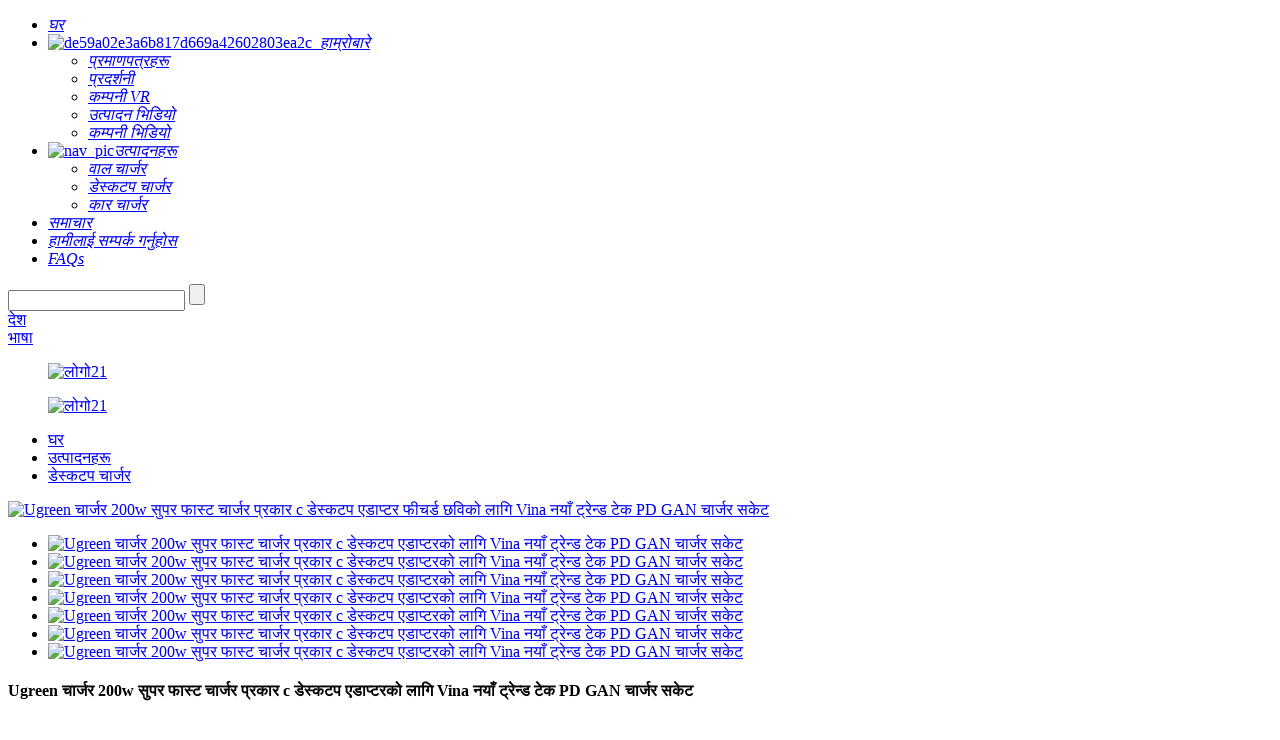

--- FILE ---
content_type: text/html
request_url: http://ne.vinacn.com/vina-new-trend-tech-pd-gan-charger-socket-for-ugreen-charger-200w-super-fast-charger-type-c-desktop-adapter-product/
body_size: 9532
content:
<!DOCTYPE html> <html dir="ltr" lang="ne"> <head> <meta charset="UTF-8"/> <meta http-equiv="Content-Type" content="text/html; charset=UTF-8" /> <title>Ugreen चार्जर 200w सुपर फास्ट चार्जर प्रकार c डेस्कटप एडाप्टर आपूर्तिकर्ताको लागि Vina नयाँ ट्रेन्ड टेक PD GAN चार्जर सकेट |विना</title> <meta property="fb:app_id" content="966242223397117" /> <meta name="viewport" content="width=device-width,initial-scale=1,minimum-scale=1,maximum-scale=1,user-scalable=no"> <link rel="apple-touch-icon-precomposed" href=""> <meta name="format-detection" content="telephone=no"> <meta name="apple-mobile-web-app-capable" content="yes"> <meta name="apple-mobile-web-app-status-bar-style" content="black"> <meta property="og:url" content="https://www.vinacn.com/vina-new-trend-tech-pd-gan-charger-socket-for-ugreen-charger-200w-super-fast-charger-type-c-desktop-adapter-product/"/> <meta property="og:title" content="Vina New Trend tech PD GAN charger socket for ugreen charger 200w super fast charger type c Desktop adapter Supplier | Vina" /> <meta property="og:description" content=" "/> <meta property="og:type" content="product"/> <meta property="og:image" content="//cdn.globalso.com/vinacn/1114.jpg"/> <meta property="og:site_name" content="https://www.vinacn.com/"/> <script type="text/javascript" src="//cdn.globalso.com/vinacn/style/global/js/jquery.min.js"></script>  <link href="//cdn.globalso.com/vinacn/style/global/style.css" rel="stylesheet" onload="this.onload=null;this.rel='stylesheet'"> <link href="//cdn.globalso.com/vinacn/style/public/public.css" rel="stylesheet" onload="this.onload=null;this.rel='stylesheet'">  <link rel="shortcut icon" href="//cdn.globalso.com/vinacn/VINA-LOGO1.png" /> <meta name="author" content="gd-admin"/> <meta name="keywords" itemprop="keywords" content="200w चार्जर, pd चार्जर, डेस्कटप चार्जर, उत्पादनहरू" />  <link rel="canonical" href="https://www.vinacn.com/vina-new-trend-tech-pd-gan-charger-socket-for-ugreen-charger-200w-super-fast-charger-type-c-desktop-adapter-product/" />   <!-- Google Tag Manager --> <script>(function(w,d,s,l,i){w[l]=w[l]||[];w[l].push({'gtm.start':
new Date().getTime(),event:'gtm.js'});var f=d.getElementsByTagName(s)[0],
j=d.createElement(s),dl=l!='dataLayer'?'&l='+l:'';j.async=true;j.src=
'https://www.googletagmanager.com/gtm.js?id='+i+dl;f.parentNode.insertBefore(j,f);
})(window,document,'script','dataLayer','GTM-TJ32LMP');</script> <!-- End Google Tag Manager -->  <link href="//cdn.globalso.com/hide_search.css" rel="stylesheet"/><link href="//www.vinacn.com/style/ne.html.css" rel="stylesheet"/></head> <body>          <!-- Google Tag Manager (noscript) --> <noscript><iframe src="https://www.googletagmanager.com/ns.html?id=GTM-TJ32LMP" height="0" width="0" style="display:none;visibility:hidden"></iframe></noscript> <!-- End Google Tag Manager (noscript) -->           <div id="ajax-loading-screen"><span class="mask-top"></span><span class="mask-right"></span><span class="mask-bottom"></span><span class="mask-left"></span></div>  <div class="container">    <!-- web_head start -->   <header class="web_head index_web_head page_head">     <div class="head_layout layout">       <nav class="nav_wrap">         <ul class="head_nav">            <li><a href="/" class='menu-image-title-after'><em>घर</em></a></li> <li><a href="/about-us/" class='menu-image-title-after menu-image-not-hovered'><img width="429" height="79" src="//cdn.globalso.com/vinacn/de59a02e3a6b817d669a42602803ea2c_.jpg" class="menu-image menu-image-title-after" alt="de59a02e3a6b817d669a42602803ea2c_" /><em>हाम्रोबारे</em></a> <ul class="sub-menu"> 	<li><a href="/about-us/certificates/" class='menu-image-title-after'><em>प्रमाणपत्रहरू</em></a></li> 	<li><a href="/about-us/exhibition/" class='menu-image-title-after'><em>प्रदर्शनी</em></a></li> 	<li><a href="/company-vr/" class='menu-image-title-after'><em>कम्पनी VR</em></a></li> 	<li><a href="/product-video/" class='menu-image-title-after'><em>उत्पादन भिडियो</em></a></li> 	<li><a href="/company-video/" class='menu-image-title-after'><em>कम्पनी भिडियो</em></a></li> </ul> </li> <li class="current-post-ancestor current-menu-parent"><a href="/products/" class='menu-image-title-after menu-image-not-hovered'><img width="429" height="79" src="//cdn.globalso.com/vinacn/nav_pic.png" class="menu-image menu-image-title-after" alt="nav_pic" /><em>उत्पादनहरू</em></a> <ul class="sub-menu"> 	<li><a href="/wall-charger/" class='menu-image-title-after'><em>वाल चार्जर</em></a></li> 	<li class="current-post-ancestor current-menu-parent"><a href="/desktop-charger/" class='menu-image-title-after'><em>डेस्कटप चार्जर</em></a></li> 	<li><a href="/car-charger/" class='menu-image-title-after'><em>कार चार्जर</em></a></li> </ul> </li> <li><a href="/news/" class='menu-image-title-after'><em>समाचार</em></a></li> <li><a href="/contact-us/" class='menu-image-title-after'><em>हामीलाई सम्पर्क गर्नुहोस</em></a></li> <li><a href="/faqs/" class='menu-image-title-after'><em>FAQs</em></a></li>         </ul>       </nav>       <div class="head_right">         <div class="head-search">             <form action="/search.php" method="get" class="flex_row">               <input class="search-ipt" name="s" placeholder="">               <input type="hidden" name="cat" value="490">               <input class="search-btn" type="submit" value="">             </form>         </div>         <div class="lang_wrap">             <a href="#">देश</a>             <div class="change-language ensemble">   <div class="change-language-info">     <div class="change-language-title medium-title">        <div class="language-flag language-flag-en"><a href="/"><span>भाषा</span> </a></div>        <b class="language-icon"></b>      </div> 	<div class="change-language-cont sub-content">         <div class="empty"></div>     </div>   </div> </div> <!--theme325-->        </div>       </div>       <figure class="logo home_logo"><a href="/">        <img src="//cdn.globalso.com/vinacn/logo212.png" alt="लोगो21">         </a></figure>       <figure class="logo page_logo"><a href="/">        <img src="//cdn.globalso.com/vinacn/logo211.png" alt="लोगो21">         </a></figure>     </div>   </header>   <!-- web_head end -->  <section class="sys_sub_head">      <section class="path_bar">       <ul class="layout">          <li> <a itemprop="breadcrumb" href="/">घर</a></li><li> <a itemprop="breadcrumb" href="/products/" title="Products">उत्पादनहरू</a> </li><li> <a itemprop="breadcrumb" href="/desktop-charger/" title="Desktop Charger">डेस्कटप चार्जर</a> </li></li>       </ul>     </section>        </section>    <!-- page-layout start -->  <section class="web_main page_main pro_content">   <div class="layout">           <!-- product info -->        <section class="product-intro"> 	    <div class="product-view" >            <!-- Piliang S-->                     <!-- Piliang E-->                     <div class="product-image"> <a class="cloud-zoom" id="zoom1" data-zoom="adjustX:0, adjustY:0" href="//cdn.globalso.com/vinacn/1114.jpg"> <img src="//cdn.globalso.com/vinacn/1114.jpg" itemprop="image" title="" alt="Ugreen चार्जर 200w सुपर फास्ट चार्जर प्रकार c डेस्कटप एडाप्टर फीचर्ड छविको लागि Vina नयाँ ट्रेन्ड टेक PD GAN चार्जर सकेट" style="width:100%" /></a> </div>                     <div class="image-additional-wrap">             <div class="image-additional">               <ul class="swiper-wrapper">                                 <li class="swiper-slide image-item current"> <a class="cloud-zoom-gallery item"  href="//cdn.globalso.com/vinacn/1114.jpg" data-zoom="useZoom:zoom1, smallImage://cdn.globalso.com/vinacn/1114.jpg" title=""><img src="//cdn.globalso.com/vinacn/1114.jpg" alt="Ugreen चार्जर 200w सुपर फास्ट चार्जर प्रकार c डेस्कटप एडाप्टरको लागि Vina नयाँ ट्रेन्ड टेक PD GAN चार्जर सकेट" /></a> </li>                                 <li class="swiper-slide image-item"> <a class="cloud-zoom-gallery item"  href="//cdn.globalso.com/vinacn/666.jpg" data-zoom="useZoom:zoom1, smallImage://cdn.globalso.com/vinacn/666.jpg" title=""><img src="//cdn.globalso.com/vinacn/666.jpg" alt="Ugreen चार्जर 200w सुपर फास्ट चार्जर प्रकार c डेस्कटप एडाप्टरको लागि Vina नयाँ ट्रेन्ड टेक PD GAN चार्जर सकेट" /></a> </li>                                 <li class="swiper-slide image-item"> <a class="cloud-zoom-gallery item"  href="//cdn.globalso.com/vinacn/449.jpg" data-zoom="useZoom:zoom1, smallImage://cdn.globalso.com/vinacn/449.jpg" title=""><img src="//cdn.globalso.com/vinacn/449.jpg" alt="Ugreen चार्जर 200w सुपर फास्ट चार्जर प्रकार c डेस्कटप एडाप्टरको लागि Vina नयाँ ट्रेन्ड टेक PD GAN चार्जर सकेट" /></a> </li>                                 <li class="swiper-slide image-item"> <a class="cloud-zoom-gallery item"  href="//cdn.globalso.com/vinacn/557.jpg" data-zoom="useZoom:zoom1, smallImage://cdn.globalso.com/vinacn/557.jpg" title=""><img src="//cdn.globalso.com/vinacn/557.jpg" alt="Ugreen चार्जर 200w सुपर फास्ट चार्जर प्रकार c डेस्कटप एडाप्टरको लागि Vina नयाँ ट्रेन्ड टेक PD GAN चार्जर सकेट" /></a> </li>                                 <li class="swiper-slide image-item"> <a class="cloud-zoom-gallery item"  href="//cdn.globalso.com/vinacn/130.jpg" data-zoom="useZoom:zoom1, smallImage://cdn.globalso.com/vinacn/130.jpg" title=""><img src="//cdn.globalso.com/vinacn/130.jpg" alt="Ugreen चार्जर 200w सुपर फास्ट चार्जर प्रकार c डेस्कटप एडाप्टरको लागि Vina नयाँ ट्रेन्ड टेक PD GAN चार्जर सकेट" /></a> </li>                                 <li class="swiper-slide image-item"> <a class="cloud-zoom-gallery item"  href="//cdn.globalso.com/vinacn/230.jpg" data-zoom="useZoom:zoom1, smallImage://cdn.globalso.com/vinacn/230.jpg" title=""><img src="//cdn.globalso.com/vinacn/230.jpg" alt="Ugreen चार्जर 200w सुपर फास्ट चार्जर प्रकार c डेस्कटप एडाप्टरको लागि Vina नयाँ ट्रेन्ड टेक PD GAN चार्जर सकेट" /></a> </li>                                 <li class="swiper-slide image-item"> <a class="cloud-zoom-gallery item"  href="//cdn.globalso.com/vinacn/314.jpg" data-zoom="useZoom:zoom1, smallImage://cdn.globalso.com/vinacn/314.jpg" title=""><img src="//cdn.globalso.com/vinacn/314.jpg" alt="Ugreen चार्जर 200w सुपर फास्ट चार्जर प्रकार c डेस्कटप एडाप्टरको लागि Vina नयाँ ट्रेन्ड टेक PD GAN चार्जर सकेट" /></a> </li>                               </ul>               <div class="swiper-pagination swiper-pagination-white"></div>             </div>             <div class="swiper-button-next swiper-button-white"></div>             <div class="swiper-button-prev swiper-button-white"></div>           </div>         </div>         <section class="product-summary"> 		 	   <h1 class="page_title">Ugreen चार्जर 200w सुपर फास्ट चार्जर प्रकार c डेस्कटप एडाप्टरको लागि Vina नयाँ ट्रेन्ड टेक PD GAN चार्जर सकेट</h1>            <div class="product-meta">             <p></p>             <br />                                                 <li><em>मोडेल नम्बर:</em>PD-101PT</li>                         <li><em>उत्पादन श्रृंखला:</em>PD GAN चार्जर सकेट</li>                         <li><em>मुख्य प्रविधि:</em>PPS/PD3.0/PD2.0, QC4+/QC4.0/QC3.0/QC2.0, PE2.0, PE1.0, AFC, FCP, SCP, SFCP</li>                         <li><em>प्रभावकारी:</em>कुशल सिंक्रोनस सुधार योजना, रूपान्तरण को 90% सम्म</li>                         <li><em>संरक्षण:</em>सर्ट सर्किट संरक्षण, कम तनाव, ओभर भोल्टेज, ओभर करन्ट, ओभर चार्जिङ, OVP, OTP, OLP, OCP</li>                         <li><em>इनपुट:</em>100V-240V ～50/60Hz 1.8A</li>                                   </div>           <div class="product-btn-wrap"> <a href="javascript:" class="email">हामीलाई इमेल पठाउनुहोस्</a> </div>                  </section>       </section>       </div>       <section class="tab-content-wrap product-detail">           <div class="layout">          <div class="tab-title-bar detail-tabs">           <h2 class="tab-title title current"><span>उत्पादन विवरण</span></h2>                                          <!--<h2 class="tab-title title"><span>FAQ</span></h2>-->                                         <h2 class="tab-title title"><span>उत्पादन ट्यागहरू</span></h2>                   </div>          </div>         <section class="tab-panel-wrap">           <section class="tab-panel disabled entry">             <section class="tab-panel-content">                                           <div class="fl-builder-content fl-builder-content-1957 fl-builder-content-primary fl-builder-global-templates-locked" data-post-id="1957"><div class="fl-row fl-row-full-width fl-row-bg-none fl-node-640fde613409a" data-node="640fde613409a"> 	<div class="fl-row-content-wrap"> 				<div class="fl-row-content fl-row-full-width fl-node-content"> 		 <div class="fl-col-group fl-node-640fde613860f" data-node="640fde613860f"> 			<div class="fl-col fl-node-640fde61387b4" data-node="640fde61387b4" style="width: 100%;"> 	<div class="fl-col-content fl-node-content"> 	<div class="fl-module fl-module-photo fl-node-640fde6133f29" data-node="640fde6133f29" data-animation-delay="0.0"> 	<div class="fl-module-content fl-node-content"> 		<div class="fl-photo fl-photo-align-center" itemscope itemtype="http://schema.org/ImageObject"> 	<div class="fl-photo-content fl-photo-img-jpg"> 				<img class="fl-photo-img wp-image-2126" src="//www.vinacn.com/uploads/详情2.jpg" alt="详情2" itemprop="image"  /> 		     			</div> 	</div>	</div> </div>	</div> </div>	</div> 		</div> 	</div> </div></div><!--<div id="downaspdf">                     <a title="Download this Product as PDF" href="/downloadpdf.php?id=1957" rel="external nofollow"><span>Download as PDF</span></a>                 </div>-->                            <div class="clear"></div>                                                                                    </section>           </section>                                          <!--<section class="tab-panel disabled entry">-->           <!--  <section class="tab-panel-content">  </section>-->           <!--</section>-->                                         <section class="tab-panel disabled entry">             <section class="tab-panel-content">                           </section>           </section>                   </section>       </section>           <!-- inquiry form -->                   </section> 	   <div class="goods-may-like">      <div class="layout">         <div class="index_title_bar">      <h2 class="good_title">सम्बन्धित उत्पादनहरु</h2>       </div>          <div class="layer-bd">  		 <div class="swiper-slider">         <ul class="swiper-wrapper">                               <li class="swiper-slide product_item">             <figure> <span class="item_img"> <img src="//cdn.globalso.com/vinacn/166-300x300.jpg" alt="Vina New Tech Gan PD 200W सुपर फास्ट चार्जर टाइप C डेस्कटप एडाप्टर"><a href="/vina-new-tech-gan-pd-200w-super-fast-charger-type-c-desktop-adapter-product/" title="Vina New Tech Gan PD 200W Super Fast Charger Type C Desktop Adapter"></a> </span>               <figcaption>                   <h3 class="pro_xing"><a href="/vina-new-tech-gan-pd-200w-super-fast-charger-type-c-desktop-adapter-product/">PD-065CL</a></h3>                 <h3 class="item_title"><a href="/vina-new-tech-gan-pd-200w-super-fast-charger-type-c-desktop-adapter-product/" title="Vina New Tech Gan PD 200W Super Fast Charger Type C Desktop Adapter">Vina New Tech Gan PD 200W सुपर फास्ट चार्जर Ty...</a></h3>               </figcaption>             </figure>           </li>                     <li class="swiper-slide product_item">             <figure> <span class="item_img"> <img src="//cdn.globalso.com/vinacn/327-300x300.jpg" alt="Vina New Tech Gan PD 240W सुपर फास्ट चार्जर टाइप C डेस्कटप एडाप्टर"><a href="/vina-new-tech-gan-pd-240w-super-fast-charger-type-c-desktop-adapter-product/" title="Vina New Tech Gan PD 240W Super Fast Charger Type C Desktop Adapter"></a> </span>               <figcaption>                   <h3 class="pro_xing"><a href="/vina-new-tech-gan-pd-240w-super-fast-charger-type-c-desktop-adapter-product/">PD-095PTL</a></h3>                 <h3 class="item_title"><a href="/vina-new-tech-gan-pd-240w-super-fast-charger-type-c-desktop-adapter-product/" title="Vina New Tech Gan PD 240W Super Fast Charger Type C Desktop Adapter">Vina New Tech Gan PD 240W सुपर फास्ट चार्जर Ty...</a></h3>               </figcaption>             </figure>           </li>                     <li class="swiper-slide product_item">             <figure> <span class="item_img"> <img src="//cdn.globalso.com/vinacn/167-300x300.jpg" alt="Vina New Tech Gan PD 240W सुपर फास्ट चार्जर टाइप C डेस्कटप एडाप्टर"><a href="/vina-new-tech-gan-pd-240w-super-fast-charger-type-c-desktop-adapter-3-product/" title="Vina New Tech Gan PD 240W Super Fast Charger Type C Desktop Adapter"></a> </span>               <figcaption>                   <h3 class="pro_xing"><a href="/vina-new-tech-gan-pd-240w-super-fast-charger-type-c-desktop-adapter-3-product/">PD-088PT</a></h3>                 <h3 class="item_title"><a href="/vina-new-tech-gan-pd-240w-super-fast-charger-type-c-desktop-adapter-3-product/" title="Vina New Tech Gan PD 240W Super Fast Charger Type C Desktop Adapter">Vina New Tech Gan PD 240W सुपर फास्ट चार्जर Ty...</a></h3>               </figcaption>             </figure>           </li>                     <li class="swiper-slide product_item">             <figure> <span class="item_img"> <img src="//cdn.globalso.com/vinacn/147-300x300.jpg" alt="Vina New Tech Gan PD 100W सुपर फास्ट चार्जर टाइप C डेस्कटप एडाप्टर"><a href="/vina-new-tech-gan-pd-100w-super-fast-charger-type-c-desktop-adapter-2-product/" title="Vina New Tech Gan PD 100W Super Fast Charger Type C Desktop Adapter"></a> </span>               <figcaption>                   <h3 class="pro_xing"><a href="/vina-new-tech-gan-pd-100w-super-fast-charger-type-c-desktop-adapter-2-product/">PD-048PT</a></h3>                 <h3 class="item_title"><a href="/vina-new-tech-gan-pd-100w-super-fast-charger-type-c-desktop-adapter-2-product/" title="Vina New Tech Gan PD 100W Super Fast Charger Type C Desktop Adapter">Vina New Tech Gan PD 100W सुपर फास्ट चार्जर Ty...</a></h3>               </figcaption>             </figure>           </li>                     <li class="swiper-slide product_item">             <figure> <span class="item_img"> <img src="//cdn.globalso.com/vinacn/150-300x300.jpg" alt="Vina New Tech Gan PD 240W सुपर फास्ट चार्जर टाइप C डेस्कटप एडाप्टर"><a href="/vina-new-tech-gan-pd-240w-super-fast-charger-type-c-desktop-adapter-2-product/" title="Vina New Tech Gan PD 240W Super Fast Charger Type C Desktop Adapter"></a> </span>               <figcaption>                   <h3 class="pro_xing"><a href="/vina-new-tech-gan-pd-240w-super-fast-charger-type-c-desktop-adapter-2-product/">PD-088PT</a></h3>                 <h3 class="item_title"><a href="/vina-new-tech-gan-pd-240w-super-fast-charger-type-c-desktop-adapter-2-product/" title="Vina New Tech Gan PD 240W Super Fast Charger Type C Desktop Adapter">Vina New Tech Gan PD 240W सुपर फास्ट चार्जर Ty...</a></h3>               </figcaption>             </figure>           </li>                     <li class="swiper-slide product_item">             <figure> <span class="item_img"> <img src="//cdn.globalso.com/vinacn/155-300x300.jpg" alt="Vina New Tech Gan PD 130W सुपर फास्ट चार्जर टाइप C डेस्कटप एडाप्टर"><a href="/vina-new-tech-gan-pd-130w-super-fast-charger-type-c-desktop-adapter-product/" title="Vina New Tech Gan PD 130W Super Fast Charger Type C Desktop Adapter"></a> </span>               <figcaption>                   <h3 class="pro_xing"><a href="/vina-new-tech-gan-pd-130w-super-fast-charger-type-c-desktop-adapter-product/">PD-061PTL</a></h3>                 <h3 class="item_title"><a href="/vina-new-tech-gan-pd-130w-super-fast-charger-type-c-desktop-adapter-product/" title="Vina New Tech Gan PD 130W Super Fast Charger Type C Desktop Adapter">Vina New Tech Gan PD 130W सुपर फास्ट चार्जर Ty...</a></h3>               </figcaption>             </figure>           </li>                             </ul> 		 <div class="good_button_bar">            <div class="product-pagination swiper-pagination-white"></div>           <div class="navigate_button_prev"></div>           <div class="navigate_button_next"></div>           </div>         </div>                   </div>         </div> 		 </div>  	 <div class="clear"></div>  <!-- web_footer start  page_footer -->   <section class="section web_footer">           <div class="content">               <div class="layout">                         <div class="index_bd">                       <div class="flex_row">                          <div class="footer_contact wow fadeInUpA animated" data-wow-delay=".4s" data-wow-duration=".8s">                             <h2 class="footer_title">हामीलाई सम्पर्क गर्नुहोस</h2>                             <p>VINA International Holdings LTD</p>                             <div class="contact">                                 <li><i><img src="//cdn.globalso.com/vinacn/style/global/img/demo/tel.png" alt="footer_icon_1"></i><span><a class="tel_link" href="tel:+86 18038071637">टेलिफोन: +८६ १८०३८०७१६३७</a></span></li>                                <li><i><img src="//cdn.globalso.com/vinacn/style/global/img/demo/eml.png" alt="footer_icon_2"></i><span><a class="tel_link" href="mailto:sales@vinacn.com">Email: sales@vinacn.com</a></span></li>                                <li><i><img src="//cdn.globalso.com/vinacn/style/global/img/demo/add.png" alt="footer_icon_3"></i><span><a class="tel_link">ठेगाना: Meifuda पार्क, 26 Changlong रोड, Fuchengao स्ट्रीट, Longgang जिल्ला, Shenzhen, चीन</a></span></li>                            </div>                             <div class="sns">                                                                <a target="_blank" href=""><img src="//cdn.globalso.com/vinacn/foot_fb.png" alt="फेसबुक"></a>                                                                <a target="_blank" href=""><img src="//cdn.globalso.com/vinacn/foot_tw.png" alt="foot_tw"></a>                                                                <a target="_blank" href=""><img src="//cdn.globalso.com/vinacn/foot_ytb.png" alt="foot_ytb"></a>                                                                <a target="_blank" href=""><img src="//cdn.globalso.com/vinacn/foot_plane.png" alt="फुट_प्लेन"></a>                                                                <a target="_blank" href=""><img src="//cdn.globalso.com/vinacn/foot_linkedin.png" alt="foot_linkedin"></a>                                                                <a target="_blank" href=""><img src="//cdn.globalso.com/vinacn/foot_sky.png" alt="foot_sky"></a>                                                                <a target="_blank" href=""><img src="//cdn.globalso.com/vinacn/foot_ins.png" alt="foot_ins"></a>                                                             </div>                             <div class="copyright">© प्रतिलिपि अधिकार - २०१०-२०२३ : सर्वाधिकार सुरक्षित।</div>                          </div>                          <div class="footer_inquiry wow fadeInUpA animated" data-wow-delay=".6s" data-wow-duration=".8s">                            <a class="foot_logo"><img src="//cdn.globalso.com/vinacn/foot_logo.png"></a>                            <script type="text/javascript" src="//formcs.globalso.com/form/generate.js?id=1095"></script>                          </div>                       </div>                   </div>               </div>           </div>       </section>     <!--// web_footer end -->     </section>    </div>    <!--// container end -->  <div class="inquiry-pop-bd">   <div class="inquiry-pop"> <i class="ico-close-pop" onclick="hideMsgPop();"></i>     <script type="text/javascript" src="//www.globalso.site/form.js"></script>   </div> </div> <div class="web-search"> <b id="btn-search-close" class="btn--search-close"></b>   <div style=" width:100%">     <div class="head-search">      <form action="/search.php" method="get">         <input class="search-ipt" name="s" placeholder="Start Typing..." /> 		<input type="hidden" name="cat" value="490"/>         <input class="search-btn" type="button" />         <span class="search-attr">खोज्न इन्टर थिच्नुहोस् वा बन्द गर्न ESC थिच्नुहोस्</span>       </form>     </div>   </div> </div>  <script type="text/javascript" src="//cdn.globalso.com/vinacn/style/global/js/jquery.min.js"></script>  <script type="text/javascript" src="//cdn.globalso.com/vinacn/style/global/js/common.js"></script> <script type="text/javascript" src="//cdn.globalso.com/vinacn/style/public/public.js"></script>  <!--[if lt IE 9]> <script src="//cdn.globalso.com/vinacn/style/global/js/html5.js"></script> <![endif]-->  <script>
function getCookie(name) {
    var arg = name + "=";
    var alen = arg.length;
    var clen = document.cookie.length;
    var i = 0;
    while (i < clen) {
        var j = i + alen;
        if (document.cookie.substring(i, j) == arg) return getCookieVal(j);
        i = document.cookie.indexOf(" ", i) + 1;
        if (i == 0) break;
    }
    return null;
}
function setCookie(name, value) {
    var expDate = new Date();
    var argv = setCookie.arguments;
    var argc = setCookie.arguments.length;
    var expires = (argc > 2) ? argv[2] : null;
    var path = (argc > 3) ? argv[3] : null;
    var domain = (argc > 4) ? argv[4] : null;
    var secure = (argc > 5) ? argv[5] : false;
    if (expires != null) {
        expDate.setTime(expDate.getTime() + expires);
    }
    document.cookie = name + "=" + escape(value) + ((expires == null) ? "": ("; expires=" + expDate.toUTCString())) + ((path == null) ? "": ("; path=" + path)) + ((domain == null) ? "": ("; domain=" + domain)) + ((secure == true) ? "; secure": "");
}
function getCookieVal(offset) {
    var endstr = document.cookie.indexOf(";", offset);
    if (endstr == -1) endstr = document.cookie.length;
    return unescape(document.cookie.substring(offset, endstr));
}

var firstshow = 0;
var cfstatshowcookie = getCookie('easyiit_stats');
if (cfstatshowcookie != 1) {
    a = new Date();
    h = a.getHours();
    m = a.getMinutes();
    s = a.getSeconds();
    sparetime = 1000 * 60 * 60 * 24 * 1 - (h * 3600 + m * 60 + s) * 1000 - 1;
    setCookie('easyiit_stats', 1, sparetime, '/');
    firstshow = 1;
}
if (!navigator.cookieEnabled) {
    firstshow = 0;
}
var referrer = escape(document.referrer);
var currweb = escape(location.href);
var screenwidth = screen.width;
var screenheight = screen.height;
var screencolordepth = screen.colorDepth;
$(function($){
   $.get("https://www.vinacn.com/statistic.php", { action:'stats_init', assort:0, referrer:referrer, currweb:currweb , firstshow:firstshow ,screenwidth:screenwidth, screenheight: screenheight, screencolordepth: screencolordepth, ranstr: Math.random()},function(data){}, "json");
			
});
</script>  <script type="text/javascript">

if(typeof jQuery == 'undefined' || typeof jQuery.fn.on == 'undefined') {
	document.write('<script src="https://www.vinacn.com/wp-content/plugins/bb-plugin/js/jquery.js"><\/script>');
	document.write('<script src="https://www.vinacn.com/wp-content/plugins/bb-plugin/js/jquery.migrate.min.js"><\/script>');
}

</script><ul class="prisna-wp-translate-seo" id="prisna-translator-seo"><li class="language-flag language-flag-en"><a href="https://www.vinacn.com/vina-new-trend-tech-pd-gan-charger-socket-for-ugreen-charger-200w-super-fast-charger-type-c-desktop-adapter-product/" title="English" target="_blank"><b class="country-flag"></b><span>English</span></a></li><li class="language-flag language-flag-fr"><a href="http://fr.vinacn.com/vina-new-trend-tech-pd-gan-charger-socket-for-ugreen-charger-200w-super-fast-charger-type-c-desktop-adapter-product/" title="French" target="_blank"><b class="country-flag"></b><span>French</span></a></li><li class="language-flag language-flag-de"><a href="http://de.vinacn.com/vina-new-trend-tech-pd-gan-charger-socket-for-ugreen-charger-200w-super-fast-charger-type-c-desktop-adapter-product/" title="German" target="_blank"><b class="country-flag"></b><span>German</span></a></li><li class="language-flag language-flag-pt"><a href="http://pt.vinacn.com/vina-new-trend-tech-pd-gan-charger-socket-for-ugreen-charger-200w-super-fast-charger-type-c-desktop-adapter-product/" title="Portuguese" target="_blank"><b class="country-flag"></b><span>Portuguese</span></a></li><li class="language-flag language-flag-es"><a href="http://es.vinacn.com/vina-new-trend-tech-pd-gan-charger-socket-for-ugreen-charger-200w-super-fast-charger-type-c-desktop-adapter-product/" title="Spanish" target="_blank"><b class="country-flag"></b><span>Spanish</span></a></li><li class="language-flag language-flag-ru"><a href="http://ru.vinacn.com/vina-new-trend-tech-pd-gan-charger-socket-for-ugreen-charger-200w-super-fast-charger-type-c-desktop-adapter-product/" title="Russian" target="_blank"><b class="country-flag"></b><span>Russian</span></a></li><li class="language-flag language-flag-ja"><a href="http://ja.vinacn.com/vina-new-trend-tech-pd-gan-charger-socket-for-ugreen-charger-200w-super-fast-charger-type-c-desktop-adapter-product/" title="Japanese" target="_blank"><b class="country-flag"></b><span>Japanese</span></a></li><li class="language-flag language-flag-ko"><a href="http://ko.vinacn.com/vina-new-trend-tech-pd-gan-charger-socket-for-ugreen-charger-200w-super-fast-charger-type-c-desktop-adapter-product/" title="Korean" target="_blank"><b class="country-flag"></b><span>Korean</span></a></li><li class="language-flag language-flag-ar"><a href="http://ar.vinacn.com/vina-new-trend-tech-pd-gan-charger-socket-for-ugreen-charger-200w-super-fast-charger-type-c-desktop-adapter-product/" title="Arabic" target="_blank"><b class="country-flag"></b><span>Arabic</span></a></li><li class="language-flag language-flag-ga"><a href="http://ga.vinacn.com/vina-new-trend-tech-pd-gan-charger-socket-for-ugreen-charger-200w-super-fast-charger-type-c-desktop-adapter-product/" title="Irish" target="_blank"><b class="country-flag"></b><span>Irish</span></a></li><li class="language-flag language-flag-el"><a href="http://el.vinacn.com/vina-new-trend-tech-pd-gan-charger-socket-for-ugreen-charger-200w-super-fast-charger-type-c-desktop-adapter-product/" title="Greek" target="_blank"><b class="country-flag"></b><span>Greek</span></a></li><li class="language-flag language-flag-tr"><a href="http://tr.vinacn.com/vina-new-trend-tech-pd-gan-charger-socket-for-ugreen-charger-200w-super-fast-charger-type-c-desktop-adapter-product/" title="Turkish" target="_blank"><b class="country-flag"></b><span>Turkish</span></a></li><li class="language-flag language-flag-it"><a href="http://it.vinacn.com/vina-new-trend-tech-pd-gan-charger-socket-for-ugreen-charger-200w-super-fast-charger-type-c-desktop-adapter-product/" title="Italian" target="_blank"><b class="country-flag"></b><span>Italian</span></a></li><li class="language-flag language-flag-da"><a href="http://da.vinacn.com/vina-new-trend-tech-pd-gan-charger-socket-for-ugreen-charger-200w-super-fast-charger-type-c-desktop-adapter-product/" title="Danish" target="_blank"><b class="country-flag"></b><span>Danish</span></a></li><li class="language-flag language-flag-ro"><a href="http://ro.vinacn.com/vina-new-trend-tech-pd-gan-charger-socket-for-ugreen-charger-200w-super-fast-charger-type-c-desktop-adapter-product/" title="Romanian" target="_blank"><b class="country-flag"></b><span>Romanian</span></a></li><li class="language-flag language-flag-id"><a href="http://id.vinacn.com/vina-new-trend-tech-pd-gan-charger-socket-for-ugreen-charger-200w-super-fast-charger-type-c-desktop-adapter-product/" title="Indonesian" target="_blank"><b class="country-flag"></b><span>Indonesian</span></a></li><li class="language-flag language-flag-cs"><a href="http://cs.vinacn.com/vina-new-trend-tech-pd-gan-charger-socket-for-ugreen-charger-200w-super-fast-charger-type-c-desktop-adapter-product/" title="Czech" target="_blank"><b class="country-flag"></b><span>Czech</span></a></li><li class="language-flag language-flag-af"><a href="http://af.vinacn.com/vina-new-trend-tech-pd-gan-charger-socket-for-ugreen-charger-200w-super-fast-charger-type-c-desktop-adapter-product/" title="Afrikaans" target="_blank"><b class="country-flag"></b><span>Afrikaans</span></a></li><li class="language-flag language-flag-sv"><a href="http://sv.vinacn.com/vina-new-trend-tech-pd-gan-charger-socket-for-ugreen-charger-200w-super-fast-charger-type-c-desktop-adapter-product/" title="Swedish" target="_blank"><b class="country-flag"></b><span>Swedish</span></a></li><li class="language-flag language-flag-pl"><a href="http://pl.vinacn.com/vina-new-trend-tech-pd-gan-charger-socket-for-ugreen-charger-200w-super-fast-charger-type-c-desktop-adapter-product/" title="Polish" target="_blank"><b class="country-flag"></b><span>Polish</span></a></li><li class="language-flag language-flag-eu"><a href="http://eu.vinacn.com/vina-new-trend-tech-pd-gan-charger-socket-for-ugreen-charger-200w-super-fast-charger-type-c-desktop-adapter-product/" title="Basque" target="_blank"><b class="country-flag"></b><span>Basque</span></a></li><li class="language-flag language-flag-ca"><a href="http://ca.vinacn.com/vina-new-trend-tech-pd-gan-charger-socket-for-ugreen-charger-200w-super-fast-charger-type-c-desktop-adapter-product/" title="Catalan" target="_blank"><b class="country-flag"></b><span>Catalan</span></a></li><li class="language-flag language-flag-eo"><a href="http://eo.vinacn.com/vina-new-trend-tech-pd-gan-charger-socket-for-ugreen-charger-200w-super-fast-charger-type-c-desktop-adapter-product/" title="Esperanto" target="_blank"><b class="country-flag"></b><span>Esperanto</span></a></li><li class="language-flag language-flag-hi"><a href="http://hi.vinacn.com/vina-new-trend-tech-pd-gan-charger-socket-for-ugreen-charger-200w-super-fast-charger-type-c-desktop-adapter-product/" title="Hindi" target="_blank"><b class="country-flag"></b><span>Hindi</span></a></li><li class="language-flag language-flag-lo"><a href="http://lo.vinacn.com/vina-new-trend-tech-pd-gan-charger-socket-for-ugreen-charger-200w-super-fast-charger-type-c-desktop-adapter-product/" title="Lao" target="_blank"><b class="country-flag"></b><span>Lao</span></a></li><li class="language-flag language-flag-sq"><a href="http://sq.vinacn.com/vina-new-trend-tech-pd-gan-charger-socket-for-ugreen-charger-200w-super-fast-charger-type-c-desktop-adapter-product/" title="Albanian" target="_blank"><b class="country-flag"></b><span>Albanian</span></a></li><li class="language-flag language-flag-am"><a href="http://am.vinacn.com/vina-new-trend-tech-pd-gan-charger-socket-for-ugreen-charger-200w-super-fast-charger-type-c-desktop-adapter-product/" title="Amharic" target="_blank"><b class="country-flag"></b><span>Amharic</span></a></li><li class="language-flag language-flag-hy"><a href="http://hy.vinacn.com/vina-new-trend-tech-pd-gan-charger-socket-for-ugreen-charger-200w-super-fast-charger-type-c-desktop-adapter-product/" title="Armenian" target="_blank"><b class="country-flag"></b><span>Armenian</span></a></li><li class="language-flag language-flag-az"><a href="http://az.vinacn.com/vina-new-trend-tech-pd-gan-charger-socket-for-ugreen-charger-200w-super-fast-charger-type-c-desktop-adapter-product/" title="Azerbaijani" target="_blank"><b class="country-flag"></b><span>Azerbaijani</span></a></li><li class="language-flag language-flag-be"><a href="http://be.vinacn.com/vina-new-trend-tech-pd-gan-charger-socket-for-ugreen-charger-200w-super-fast-charger-type-c-desktop-adapter-product/" title="Belarusian" target="_blank"><b class="country-flag"></b><span>Belarusian</span></a></li><li class="language-flag language-flag-bn"><a href="http://bn.vinacn.com/vina-new-trend-tech-pd-gan-charger-socket-for-ugreen-charger-200w-super-fast-charger-type-c-desktop-adapter-product/" title="Bengali" target="_blank"><b class="country-flag"></b><span>Bengali</span></a></li><li class="language-flag language-flag-bs"><a href="http://bs.vinacn.com/vina-new-trend-tech-pd-gan-charger-socket-for-ugreen-charger-200w-super-fast-charger-type-c-desktop-adapter-product/" title="Bosnian" target="_blank"><b class="country-flag"></b><span>Bosnian</span></a></li><li class="language-flag language-flag-bg"><a href="http://bg.vinacn.com/vina-new-trend-tech-pd-gan-charger-socket-for-ugreen-charger-200w-super-fast-charger-type-c-desktop-adapter-product/" title="Bulgarian" target="_blank"><b class="country-flag"></b><span>Bulgarian</span></a></li><li class="language-flag language-flag-ceb"><a href="http://ceb.vinacn.com/vina-new-trend-tech-pd-gan-charger-socket-for-ugreen-charger-200w-super-fast-charger-type-c-desktop-adapter-product/" title="Cebuano" target="_blank"><b class="country-flag"></b><span>Cebuano</span></a></li><li class="language-flag language-flag-ny"><a href="http://ny.vinacn.com/vina-new-trend-tech-pd-gan-charger-socket-for-ugreen-charger-200w-super-fast-charger-type-c-desktop-adapter-product/" title="Chichewa" target="_blank"><b class="country-flag"></b><span>Chichewa</span></a></li><li class="language-flag language-flag-co"><a href="http://co.vinacn.com/vina-new-trend-tech-pd-gan-charger-socket-for-ugreen-charger-200w-super-fast-charger-type-c-desktop-adapter-product/" title="Corsican" target="_blank"><b class="country-flag"></b><span>Corsican</span></a></li><li class="language-flag language-flag-hr"><a href="http://hr.vinacn.com/vina-new-trend-tech-pd-gan-charger-socket-for-ugreen-charger-200w-super-fast-charger-type-c-desktop-adapter-product/" title="Croatian" target="_blank"><b class="country-flag"></b><span>Croatian</span></a></li><li class="language-flag language-flag-nl"><a href="http://nl.vinacn.com/vina-new-trend-tech-pd-gan-charger-socket-for-ugreen-charger-200w-super-fast-charger-type-c-desktop-adapter-product/" title="Dutch" target="_blank"><b class="country-flag"></b><span>Dutch</span></a></li><li class="language-flag language-flag-et"><a href="http://et.vinacn.com/vina-new-trend-tech-pd-gan-charger-socket-for-ugreen-charger-200w-super-fast-charger-type-c-desktop-adapter-product/" title="Estonian" target="_blank"><b class="country-flag"></b><span>Estonian</span></a></li><li class="language-flag language-flag-tl"><a href="http://tl.vinacn.com/vina-new-trend-tech-pd-gan-charger-socket-for-ugreen-charger-200w-super-fast-charger-type-c-desktop-adapter-product/" title="Filipino" target="_blank"><b class="country-flag"></b><span>Filipino</span></a></li><li class="language-flag language-flag-fi"><a href="http://fi.vinacn.com/vina-new-trend-tech-pd-gan-charger-socket-for-ugreen-charger-200w-super-fast-charger-type-c-desktop-adapter-product/" title="Finnish" target="_blank"><b class="country-flag"></b><span>Finnish</span></a></li><li class="language-flag language-flag-fy"><a href="http://fy.vinacn.com/vina-new-trend-tech-pd-gan-charger-socket-for-ugreen-charger-200w-super-fast-charger-type-c-desktop-adapter-product/" title="Frisian" target="_blank"><b class="country-flag"></b><span>Frisian</span></a></li><li class="language-flag language-flag-gl"><a href="http://gl.vinacn.com/vina-new-trend-tech-pd-gan-charger-socket-for-ugreen-charger-200w-super-fast-charger-type-c-desktop-adapter-product/" title="Galician" target="_blank"><b class="country-flag"></b><span>Galician</span></a></li><li class="language-flag language-flag-ka"><a href="http://ka.vinacn.com/vina-new-trend-tech-pd-gan-charger-socket-for-ugreen-charger-200w-super-fast-charger-type-c-desktop-adapter-product/" title="Georgian" target="_blank"><b class="country-flag"></b><span>Georgian</span></a></li><li class="language-flag language-flag-gu"><a href="http://gu.vinacn.com/vina-new-trend-tech-pd-gan-charger-socket-for-ugreen-charger-200w-super-fast-charger-type-c-desktop-adapter-product/" title="Gujarati" target="_blank"><b class="country-flag"></b><span>Gujarati</span></a></li><li class="language-flag language-flag-ht"><a href="http://ht.vinacn.com/vina-new-trend-tech-pd-gan-charger-socket-for-ugreen-charger-200w-super-fast-charger-type-c-desktop-adapter-product/" title="Haitian" target="_blank"><b class="country-flag"></b><span>Haitian</span></a></li><li class="language-flag language-flag-ha"><a href="http://ha.vinacn.com/vina-new-trend-tech-pd-gan-charger-socket-for-ugreen-charger-200w-super-fast-charger-type-c-desktop-adapter-product/" title="Hausa" target="_blank"><b class="country-flag"></b><span>Hausa</span></a></li><li class="language-flag language-flag-haw"><a href="http://haw.vinacn.com/vina-new-trend-tech-pd-gan-charger-socket-for-ugreen-charger-200w-super-fast-charger-type-c-desktop-adapter-product/" title="Hawaiian" target="_blank"><b class="country-flag"></b><span>Hawaiian</span></a></li><li class="language-flag language-flag-iw"><a href="http://iw.vinacn.com/vina-new-trend-tech-pd-gan-charger-socket-for-ugreen-charger-200w-super-fast-charger-type-c-desktop-adapter-product/" title="Hebrew" target="_blank"><b class="country-flag"></b><span>Hebrew</span></a></li><li class="language-flag language-flag-hmn"><a href="http://hmn.vinacn.com/vina-new-trend-tech-pd-gan-charger-socket-for-ugreen-charger-200w-super-fast-charger-type-c-desktop-adapter-product/" title="Hmong" target="_blank"><b class="country-flag"></b><span>Hmong</span></a></li><li class="language-flag language-flag-hu"><a href="http://hu.vinacn.com/vina-new-trend-tech-pd-gan-charger-socket-for-ugreen-charger-200w-super-fast-charger-type-c-desktop-adapter-product/" title="Hungarian" target="_blank"><b class="country-flag"></b><span>Hungarian</span></a></li><li class="language-flag language-flag-is"><a href="http://is.vinacn.com/vina-new-trend-tech-pd-gan-charger-socket-for-ugreen-charger-200w-super-fast-charger-type-c-desktop-adapter-product/" title="Icelandic" target="_blank"><b class="country-flag"></b><span>Icelandic</span></a></li><li class="language-flag language-flag-ig"><a href="http://ig.vinacn.com/vina-new-trend-tech-pd-gan-charger-socket-for-ugreen-charger-200w-super-fast-charger-type-c-desktop-adapter-product/" title="Igbo" target="_blank"><b class="country-flag"></b><span>Igbo</span></a></li><li class="language-flag language-flag-jw"><a href="http://jw.vinacn.com/vina-new-trend-tech-pd-gan-charger-socket-for-ugreen-charger-200w-super-fast-charger-type-c-desktop-adapter-product/" title="Javanese" target="_blank"><b class="country-flag"></b><span>Javanese</span></a></li><li class="language-flag language-flag-kn"><a href="http://kn.vinacn.com/vina-new-trend-tech-pd-gan-charger-socket-for-ugreen-charger-200w-super-fast-charger-type-c-desktop-adapter-product/" title="Kannada" target="_blank"><b class="country-flag"></b><span>Kannada</span></a></li><li class="language-flag language-flag-kk"><a href="http://kk.vinacn.com/vina-new-trend-tech-pd-gan-charger-socket-for-ugreen-charger-200w-super-fast-charger-type-c-desktop-adapter-product/" title="Kazakh" target="_blank"><b class="country-flag"></b><span>Kazakh</span></a></li><li class="language-flag language-flag-km"><a href="http://km.vinacn.com/vina-new-trend-tech-pd-gan-charger-socket-for-ugreen-charger-200w-super-fast-charger-type-c-desktop-adapter-product/" title="Khmer" target="_blank"><b class="country-flag"></b><span>Khmer</span></a></li><li class="language-flag language-flag-ku"><a href="http://ku.vinacn.com/vina-new-trend-tech-pd-gan-charger-socket-for-ugreen-charger-200w-super-fast-charger-type-c-desktop-adapter-product/" title="Kurdish" target="_blank"><b class="country-flag"></b><span>Kurdish</span></a></li><li class="language-flag language-flag-ky"><a href="http://ky.vinacn.com/vina-new-trend-tech-pd-gan-charger-socket-for-ugreen-charger-200w-super-fast-charger-type-c-desktop-adapter-product/" title="Kyrgyz" target="_blank"><b class="country-flag"></b><span>Kyrgyz</span></a></li><li class="language-flag language-flag-la"><a href="http://la.vinacn.com/vina-new-trend-tech-pd-gan-charger-socket-for-ugreen-charger-200w-super-fast-charger-type-c-desktop-adapter-product/" title="Latin" target="_blank"><b class="country-flag"></b><span>Latin</span></a></li><li class="language-flag language-flag-lv"><a href="http://lv.vinacn.com/vina-new-trend-tech-pd-gan-charger-socket-for-ugreen-charger-200w-super-fast-charger-type-c-desktop-adapter-product/" title="Latvian" target="_blank"><b class="country-flag"></b><span>Latvian</span></a></li><li class="language-flag language-flag-lt"><a href="http://lt.vinacn.com/vina-new-trend-tech-pd-gan-charger-socket-for-ugreen-charger-200w-super-fast-charger-type-c-desktop-adapter-product/" title="Lithuanian" target="_blank"><b class="country-flag"></b><span>Lithuanian</span></a></li><li class="language-flag language-flag-lb"><a href="http://lb.vinacn.com/vina-new-trend-tech-pd-gan-charger-socket-for-ugreen-charger-200w-super-fast-charger-type-c-desktop-adapter-product/" title="Luxembou.." target="_blank"><b class="country-flag"></b><span>Luxembou..</span></a></li><li class="language-flag language-flag-mk"><a href="http://mk.vinacn.com/vina-new-trend-tech-pd-gan-charger-socket-for-ugreen-charger-200w-super-fast-charger-type-c-desktop-adapter-product/" title="Macedonian" target="_blank"><b class="country-flag"></b><span>Macedonian</span></a></li><li class="language-flag language-flag-mg"><a href="http://mg.vinacn.com/vina-new-trend-tech-pd-gan-charger-socket-for-ugreen-charger-200w-super-fast-charger-type-c-desktop-adapter-product/" title="Malagasy" target="_blank"><b class="country-flag"></b><span>Malagasy</span></a></li><li class="language-flag language-flag-ms"><a href="http://ms.vinacn.com/vina-new-trend-tech-pd-gan-charger-socket-for-ugreen-charger-200w-super-fast-charger-type-c-desktop-adapter-product/" title="Malay" target="_blank"><b class="country-flag"></b><span>Malay</span></a></li><li class="language-flag language-flag-ml"><a href="http://ml.vinacn.com/vina-new-trend-tech-pd-gan-charger-socket-for-ugreen-charger-200w-super-fast-charger-type-c-desktop-adapter-product/" title="Malayalam" target="_blank"><b class="country-flag"></b><span>Malayalam</span></a></li><li class="language-flag language-flag-mt"><a href="http://mt.vinacn.com/vina-new-trend-tech-pd-gan-charger-socket-for-ugreen-charger-200w-super-fast-charger-type-c-desktop-adapter-product/" title="Maltese" target="_blank"><b class="country-flag"></b><span>Maltese</span></a></li><li class="language-flag language-flag-mi"><a href="http://mi.vinacn.com/vina-new-trend-tech-pd-gan-charger-socket-for-ugreen-charger-200w-super-fast-charger-type-c-desktop-adapter-product/" title="Maori" target="_blank"><b class="country-flag"></b><span>Maori</span></a></li><li class="language-flag language-flag-mr"><a href="http://mr.vinacn.com/vina-new-trend-tech-pd-gan-charger-socket-for-ugreen-charger-200w-super-fast-charger-type-c-desktop-adapter-product/" title="Marathi" target="_blank"><b class="country-flag"></b><span>Marathi</span></a></li><li class="language-flag language-flag-mn"><a href="http://mn.vinacn.com/vina-new-trend-tech-pd-gan-charger-socket-for-ugreen-charger-200w-super-fast-charger-type-c-desktop-adapter-product/" title="Mongolian" target="_blank"><b class="country-flag"></b><span>Mongolian</span></a></li><li class="language-flag language-flag-my"><a href="http://my.vinacn.com/vina-new-trend-tech-pd-gan-charger-socket-for-ugreen-charger-200w-super-fast-charger-type-c-desktop-adapter-product/" title="Burmese" target="_blank"><b class="country-flag"></b><span>Burmese</span></a></li><li class="language-flag language-flag-ne"><a href="http://ne.vinacn.com/vina-new-trend-tech-pd-gan-charger-socket-for-ugreen-charger-200w-super-fast-charger-type-c-desktop-adapter-product/" title="Nepali" target="_blank"><b class="country-flag"></b><span>Nepali</span></a></li><li class="language-flag language-flag-no"><a href="http://no.vinacn.com/vina-new-trend-tech-pd-gan-charger-socket-for-ugreen-charger-200w-super-fast-charger-type-c-desktop-adapter-product/" title="Norwegian" target="_blank"><b class="country-flag"></b><span>Norwegian</span></a></li><li class="language-flag language-flag-ps"><a href="http://ps.vinacn.com/vina-new-trend-tech-pd-gan-charger-socket-for-ugreen-charger-200w-super-fast-charger-type-c-desktop-adapter-product/" title="Pashto" target="_blank"><b class="country-flag"></b><span>Pashto</span></a></li><li class="language-flag language-flag-fa"><a href="http://fa.vinacn.com/vina-new-trend-tech-pd-gan-charger-socket-for-ugreen-charger-200w-super-fast-charger-type-c-desktop-adapter-product/" title="Persian" target="_blank"><b class="country-flag"></b><span>Persian</span></a></li><li class="language-flag language-flag-pa"><a href="http://pa.vinacn.com/vina-new-trend-tech-pd-gan-charger-socket-for-ugreen-charger-200w-super-fast-charger-type-c-desktop-adapter-product/" title="Punjabi" target="_blank"><b class="country-flag"></b><span>Punjabi</span></a></li><li class="language-flag language-flag-sr"><a href="http://sr.vinacn.com/vina-new-trend-tech-pd-gan-charger-socket-for-ugreen-charger-200w-super-fast-charger-type-c-desktop-adapter-product/" title="Serbian" target="_blank"><b class="country-flag"></b><span>Serbian</span></a></li><li class="language-flag language-flag-st"><a href="http://st.vinacn.com/vina-new-trend-tech-pd-gan-charger-socket-for-ugreen-charger-200w-super-fast-charger-type-c-desktop-adapter-product/" title="Sesotho" target="_blank"><b class="country-flag"></b><span>Sesotho</span></a></li><li class="language-flag language-flag-si"><a href="http://si.vinacn.com/vina-new-trend-tech-pd-gan-charger-socket-for-ugreen-charger-200w-super-fast-charger-type-c-desktop-adapter-product/" title="Sinhala" target="_blank"><b class="country-flag"></b><span>Sinhala</span></a></li><li class="language-flag language-flag-sk"><a href="http://sk.vinacn.com/vina-new-trend-tech-pd-gan-charger-socket-for-ugreen-charger-200w-super-fast-charger-type-c-desktop-adapter-product/" title="Slovak" target="_blank"><b class="country-flag"></b><span>Slovak</span></a></li><li class="language-flag language-flag-sl"><a href="http://sl.vinacn.com/vina-new-trend-tech-pd-gan-charger-socket-for-ugreen-charger-200w-super-fast-charger-type-c-desktop-adapter-product/" title="Slovenian" target="_blank"><b class="country-flag"></b><span>Slovenian</span></a></li><li class="language-flag language-flag-so"><a href="http://so.vinacn.com/vina-new-trend-tech-pd-gan-charger-socket-for-ugreen-charger-200w-super-fast-charger-type-c-desktop-adapter-product/" title="Somali" target="_blank"><b class="country-flag"></b><span>Somali</span></a></li><li class="language-flag language-flag-sm"><a href="http://sm.vinacn.com/vina-new-trend-tech-pd-gan-charger-socket-for-ugreen-charger-200w-super-fast-charger-type-c-desktop-adapter-product/" title="Samoan" target="_blank"><b class="country-flag"></b><span>Samoan</span></a></li><li class="language-flag language-flag-gd"><a href="http://gd.vinacn.com/vina-new-trend-tech-pd-gan-charger-socket-for-ugreen-charger-200w-super-fast-charger-type-c-desktop-adapter-product/" title="Scots Gaelic" target="_blank"><b class="country-flag"></b><span>Scots Gaelic</span></a></li><li class="language-flag language-flag-sn"><a href="http://sn.vinacn.com/vina-new-trend-tech-pd-gan-charger-socket-for-ugreen-charger-200w-super-fast-charger-type-c-desktop-adapter-product/" title="Shona" target="_blank"><b class="country-flag"></b><span>Shona</span></a></li><li class="language-flag language-flag-sd"><a href="http://sd.vinacn.com/vina-new-trend-tech-pd-gan-charger-socket-for-ugreen-charger-200w-super-fast-charger-type-c-desktop-adapter-product/" title="Sindhi" target="_blank"><b class="country-flag"></b><span>Sindhi</span></a></li><li class="language-flag language-flag-su"><a href="http://su.vinacn.com/vina-new-trend-tech-pd-gan-charger-socket-for-ugreen-charger-200w-super-fast-charger-type-c-desktop-adapter-product/" title="Sundanese" target="_blank"><b class="country-flag"></b><span>Sundanese</span></a></li><li class="language-flag language-flag-sw"><a href="http://sw.vinacn.com/vina-new-trend-tech-pd-gan-charger-socket-for-ugreen-charger-200w-super-fast-charger-type-c-desktop-adapter-product/" title="Swahili" target="_blank"><b class="country-flag"></b><span>Swahili</span></a></li><li class="language-flag language-flag-tg"><a href="http://tg.vinacn.com/vina-new-trend-tech-pd-gan-charger-socket-for-ugreen-charger-200w-super-fast-charger-type-c-desktop-adapter-product/" title="Tajik" target="_blank"><b class="country-flag"></b><span>Tajik</span></a></li><li class="language-flag language-flag-ta"><a href="http://ta.vinacn.com/vina-new-trend-tech-pd-gan-charger-socket-for-ugreen-charger-200w-super-fast-charger-type-c-desktop-adapter-product/" title="Tamil" target="_blank"><b class="country-flag"></b><span>Tamil</span></a></li><li class="language-flag language-flag-te"><a href="http://te.vinacn.com/vina-new-trend-tech-pd-gan-charger-socket-for-ugreen-charger-200w-super-fast-charger-type-c-desktop-adapter-product/" title="Telugu" target="_blank"><b class="country-flag"></b><span>Telugu</span></a></li><li class="language-flag language-flag-th"><a href="http://th.vinacn.com/vina-new-trend-tech-pd-gan-charger-socket-for-ugreen-charger-200w-super-fast-charger-type-c-desktop-adapter-product/" title="Thai" target="_blank"><b class="country-flag"></b><span>Thai</span></a></li><li class="language-flag language-flag-uk"><a href="http://uk.vinacn.com/vina-new-trend-tech-pd-gan-charger-socket-for-ugreen-charger-200w-super-fast-charger-type-c-desktop-adapter-product/" title="Ukrainian" target="_blank"><b class="country-flag"></b><span>Ukrainian</span></a></li><li class="language-flag language-flag-ur"><a href="http://ur.vinacn.com/vina-new-trend-tech-pd-gan-charger-socket-for-ugreen-charger-200w-super-fast-charger-type-c-desktop-adapter-product/" title="Urdu" target="_blank"><b class="country-flag"></b><span>Urdu</span></a></li><li class="language-flag language-flag-uz"><a href="http://uz.vinacn.com/vina-new-trend-tech-pd-gan-charger-socket-for-ugreen-charger-200w-super-fast-charger-type-c-desktop-adapter-product/" title="Uzbek" target="_blank"><b class="country-flag"></b><span>Uzbek</span></a></li><li class="language-flag language-flag-vi"><a href="http://vi.vinacn.com/vina-new-trend-tech-pd-gan-charger-socket-for-ugreen-charger-200w-super-fast-charger-type-c-desktop-adapter-product/" title="Vietnamese" target="_blank"><b class="country-flag"></b><span>Vietnamese</span></a></li><li class="language-flag language-flag-cy"><a href="http://cy.vinacn.com/vina-new-trend-tech-pd-gan-charger-socket-for-ugreen-charger-200w-super-fast-charger-type-c-desktop-adapter-product/" title="Welsh" target="_blank"><b class="country-flag"></b><span>Welsh</span></a></li><li class="language-flag language-flag-xh"><a href="http://xh.vinacn.com/vina-new-trend-tech-pd-gan-charger-socket-for-ugreen-charger-200w-super-fast-charger-type-c-desktop-adapter-product/" title="Xhosa" target="_blank"><b class="country-flag"></b><span>Xhosa</span></a></li><li class="language-flag language-flag-yi"><a href="http://yi.vinacn.com/vina-new-trend-tech-pd-gan-charger-socket-for-ugreen-charger-200w-super-fast-charger-type-c-desktop-adapter-product/" title="Yiddish" target="_blank"><b class="country-flag"></b><span>Yiddish</span></a></li><li class="language-flag language-flag-yo"><a href="http://yo.vinacn.com/vina-new-trend-tech-pd-gan-charger-socket-for-ugreen-charger-200w-super-fast-charger-type-c-desktop-adapter-product/" title="Yoruba" target="_blank"><b class="country-flag"></b><span>Yoruba</span></a></li><li class="language-flag language-flag-zu"><a href="http://zu.vinacn.com/vina-new-trend-tech-pd-gan-charger-socket-for-ugreen-charger-200w-super-fast-charger-type-c-desktop-adapter-product/" title="Zulu" target="_blank"><b class="country-flag"></b><span>Zulu</span></a></li><li class="language-flag language-flag-rw"><a href="http://rw.vinacn.com/vina-new-trend-tech-pd-gan-charger-socket-for-ugreen-charger-200w-super-fast-charger-type-c-desktop-adapter-product/" title="Kinyarwanda" target="_blank"><b class="country-flag"></b><span>Kinyarwanda</span></a></li><li class="language-flag language-flag-tt"><a href="http://tt.vinacn.com/vina-new-trend-tech-pd-gan-charger-socket-for-ugreen-charger-200w-super-fast-charger-type-c-desktop-adapter-product/" title="Tatar" target="_blank"><b class="country-flag"></b><span>Tatar</span></a></li><li class="language-flag language-flag-or"><a href="http://or.vinacn.com/vina-new-trend-tech-pd-gan-charger-socket-for-ugreen-charger-200w-super-fast-charger-type-c-desktop-adapter-product/" title="Oriya" target="_blank"><b class="country-flag"></b><span>Oriya</span></a></li><li class="language-flag language-flag-tk"><a href="http://tk.vinacn.com/vina-new-trend-tech-pd-gan-charger-socket-for-ugreen-charger-200w-super-fast-charger-type-c-desktop-adapter-product/" title="Turkmen" target="_blank"><b class="country-flag"></b><span>Turkmen</span></a></li><li class="language-flag language-flag-ug"><a href="http://ug.vinacn.com/vina-new-trend-tech-pd-gan-charger-socket-for-ugreen-charger-200w-super-fast-charger-type-c-desktop-adapter-product/" title="Uyghur" target="_blank"><b class="country-flag"></b><span>Uyghur</span></a></li></ul><link rel='stylesheet' id='fl-builder-layout-1957-css'  href='https://www.vinacn.com/uploads/bb-plugin/cache/1957-layout.css?ver=38b8366dc8a23415250fce953cbb4f7f' type='text/css' media='all' /> <link rel='stylesheet' id='menu-image-css'  href='https://www.vinacn.com/wp-content/plugins/menu-image/menu-image.css?ver=1.1' type='text/css' media='all' />   <script type='text/javascript' src='https://www.vinacn.com/uploads/bb-plugin/cache/1957-layout.js?ver=38b8366dc8a23415250fce953cbb4f7f'></script>   <script src="//cdnus.globalso.com/common_front.js"></script></body> </html><!-- Globalso Cache file was created in 0.2955150604248 seconds, on 13-07-23 16:18:32 -->

--- FILE ---
content_type: text/javascript; charset=UTF-8
request_url: http://formcs.globalso.com/form/generate.js?id=1095
body_size: 2201
content:

            var scr  = document.currentScript;
            var html = "<style type=\"text/css\" scoped>    .mauticform_wrapper { max-width: 600px; margin: 10px auto; }    .mauticform-innerform {}    .mauticform-post-success {}    .mauticform-name { font-weight: bold; font-size: 1.5em; margin-bottom: 3px; }    .mauticform-description { margin-top: 2px; margin-bottom: 10px; }    .mauticform-error { margin-bottom: 10px; color: red; }    .mauticform-message { margin-bottom: 10px;color: green; }    .mauticform-row { display: block; margin-bottom: 20px; }    .mauticform-label { font-size: 1.1em; display: block; font-weight: bold; margin-bottom: 5px; }    .mauticform-row.mauticform-required .mauticform-label:after { color: #e32; content: \" *\"; display: inline; }    .mauticform-helpmessage { display: block; font-size: 0.9em; margin-bottom: 3px; }    .mauticform-errormsg { display: block; color: red; margin-top: 2px; }    .mauticform-selectbox, .mauticform-input, .mauticform-textarea { width: 100%; padding: 0.5em 0.5em; border: 1px solid #CCC; background: #fff; box-shadow: 0px 0px 0px #fff inset; border-radius: 4px; box-sizing: border-box; }    .mauticform-checkboxgrp-row {}    .mauticform-checkboxgrp-label { font-weight: normal; }    .mauticform-checkboxgrp-checkbox {}    .mauticform-radiogrp-row {}    .mauticform-radiogrp-label { font-weight: normal; }    .mauticform-radiogrp-radio {}    .mauticform-button-wrapper .mauticform-button.btn-default, .mauticform-pagebreak-wrapper .mauticform-pagebreak.btn-default { color: #5d6c7c;background-color: #ffffff;border-color: #dddddd;}    .mauticform-button-wrapper .mauticform-button, .mauticform-pagebreak-wrapper .mauticform-pagebreak { display: inline-block;margin-bottom: 0;font-weight: 600;text-align: center;vertical-align: middle;cursor: pointer;background-image: none;border: 1px solid transparent;white-space: nowrap;padding: 6px 12px;font-size: 13px;line-height: 1.3856;border-radius: 3px;-webkit-user-select: none;-moz-user-select: none;-ms-user-select: none;user-select: none;}    .mauticform-button-wrapper .mauticform-button.btn-default[disabled], .mauticform-pagebreak-wrapper .mauticform-pagebreak.btn-default[disabled] { background-color: #ffffff; border-color: #dddddd; opacity: 0.75; cursor: not-allowed; }    .mauticform-pagebreak-wrapper .mauticform-button-wrapper {  display: inline; }</style><div id=\"mauticform_wrapper_shenzhenshimeifudadianziyouxiangongsi\" class=\"mauticform_wrapper\">    <form autocomplete=\"false\" role=\"form\" method=\"post\" action=\"https://formcs.globalso.com/form/submit?formId=1095\" id=\"mauticform_shenzhenshimeifudadianziyouxiangongsi\" data-mautic-form=\"shenzhenshimeifudadianziyouxiangongsi\" enctype=\"multipart/form-data\">        <div class=\"mauticform-error\" id=\"mauticform_shenzhenshimeifudadianziyouxiangongsi_error\"></div>        <div class=\"mauticform-message\" id=\"mauticform_shenzhenshimeifudadianziyouxiangongsi_message\"></div>        <div class=\"mauticform-innerform\">                      <div class=\"mauticform-page-wrapper mauticform-page-1\" data-mautic-form-page=\"1\">            <div id=\"mauticform_shenzhenshimeifudadianziyouxiangongsi_email\" data-validate=\"email\" data-validation-type=\"email\" class=\"mauticform-row mauticform-email mauticform-field-1 mauticform-required\">                <label id=\"mauticform_label_shenzhenshimeifudadianziyouxiangongsi_email\" for=\"mauticform_input_shenzhenshimeifudadianziyouxiangongsi_email\" class=\"mauticform-label\">Email</label>                <input id=\"mauticform_input_shenzhenshimeifudadianziyouxiangongsi_email\" name=\"mauticform[email]\" value=\"\" placeholder=\"Email:\" class=\"mauticform-input\" type=\"email\">                <span class=\"mauticform-errormsg\" style=\"display: none;\">本项为必填。</span>            </div>            <div id=\"mauticform_shenzhenshimeifudadianziyouxiangongsi_company_name\" data-validate=\"company_name\" data-validation-type=\"text\" class=\"mauticform-row mauticform-text mauticform-field-2 mauticform-required\">                <label id=\"mauticform_label_shenzhenshimeifudadianziyouxiangongsi_company_name\" for=\"mauticform_input_shenzhenshimeifudadianziyouxiangongsi_company_name\" class=\"mauticform-label\">Company name</label>                <input id=\"mauticform_input_shenzhenshimeifudadianziyouxiangongsi_company_name\" name=\"mauticform[company_name]\" value=\"\" placeholder=\"Company name:\" class=\"mauticform-input\" type=\"text\">                <span class=\"mauticform-errormsg\" style=\"display: none;\">本项为必填。</span>            </div>            <div id=\"mauticform_shenzhenshimeifudadianziyouxiangongsi_f_name\" data-validate=\"f_name\" data-validation-type=\"text\" class=\"mauticform-row mauticform-text mauticform-field-3 mauticform-required\">                <label id=\"mauticform_label_shenzhenshimeifudadianziyouxiangongsi_f_name\" for=\"mauticform_input_shenzhenshimeifudadianziyouxiangongsi_f_name\" class=\"mauticform-label\">Name</label>                <input id=\"mauticform_input_shenzhenshimeifudadianziyouxiangongsi_f_name\" name=\"mauticform[f_name]\" value=\"\" placeholder=\"Name:\" class=\"mauticform-input\" type=\"text\">                <span class=\"mauticform-errormsg\" style=\"display: none;\">本项为必填。</span>            </div>            <div id=\"mauticform_shenzhenshimeifudadianziyouxiangongsi_telephone\" class=\"mauticform-row mauticform-tel mauticform-field-4\">                <label id=\"mauticform_label_shenzhenshimeifudadianziyouxiangongsi_telephone\" for=\"mauticform_input_shenzhenshimeifudadianziyouxiangongsi_telephone\" class=\"mauticform-label\">Telephone</label>                <input id=\"mauticform_input_shenzhenshimeifudadianziyouxiangongsi_telephone\" name=\"mauticform[telephone]\" value=\"\" placeholder=\"Telephone:\" class=\"mauticform-input\" type=\"tel\">                <span class=\"mauticform-errormsg\" style=\"display: none;\"></span>            </div>            <div id=\"mauticform_shenzhenshimeifudadianziyouxiangongsi_content\" class=\"mauticform-row mauticform-text mauticform-field-5\">                <label id=\"mauticform_label_shenzhenshimeifudadianziyouxiangongsi_content\" for=\"mauticform_input_shenzhenshimeifudadianziyouxiangongsi_content\" class=\"mauticform-label\">Content</label>                <textarea id=\"mauticform_input_shenzhenshimeifudadianziyouxiangongsi_content\" name=\"mauticform[content]\" placeholder=\"Content:\" class=\"mauticform-textarea\"></textarea>                <span class=\"mauticform-errormsg\" style=\"display: none;\"></span>            </div>            <div id=\"mauticform_shenzhenshimeifudadianziyouxiangongsi_submit\" class=\"mauticform-row mauticform-button-wrapper mauticform-field-6\">                <button type=\"submit\" name=\"mauticform[submit]\" id=\"mauticform_input_shenzhenshimeifudadianziyouxiangongsi_submit\" value=\"\" class=\"mauticform-button btn btn-default\">Submit</button>            </div>            </div>        </div>        <input type=\"hidden\" name=\"mauticform[formId]\" id=\"mauticform_shenzhenshimeifudadianziyouxiangongsi_id\" value=\"1095\">        <input type=\"hidden\" name=\"mauticform[return]\" id=\"mauticform_shenzhenshimeifudadianziyouxiangongsi_return\" value=\"\">        <input type=\"hidden\" name=\"mauticform[formName]\" id=\"mauticform_shenzhenshimeifudadianziyouxiangongsi_name\" value=\"shenzhenshimeifudadianziyouxiangongsi\">        </form></div>";
            
            if (scr !== undefined) {
                scr.insertAdjacentHTML("afterend", html);
                
                var inlineScript0 = document.createTextNode("    /** This section is only needed once per page if manually copying **/    if (typeof MauticSDKLoaded == 'undefined') {        var MauticSDKLoaded = true;        var head            = document.getElementsByTagName('head')[0];        var script          = document.createElement('script');        script.type         = 'text/javascript';        script.src          = 'https://formcs.globalso.com/media/js/mautic-form.js';        script.onload       = function() {            MauticSDK.onLoad();        };        head.appendChild(script);        var MauticDomain = 'https://formcs.globalso.com';        var MauticLang   = {            'submittingMessage': \"Please wait ...\"        }    }");
                var script0       = document.createElement('script');
                script0.appendChild(inlineScript0);
                document.getElementsByTagName('head')[0].appendChild(script0);
            } else {
                document.write("<script type=\"text/javascript\">    /** This section is only needed once per page if manually copying **/    if (typeof MauticSDKLoaded == 'undefined') {        var MauticSDKLoaded = true;        var head            = document.getElementsByTagName('head')[0];        var script          = document.createElement('script');        script.type         = 'text/javascript';        script.src          = 'https://formcs.globalso.com/media/js/mautic-form.js';        script.onload       = function() {            MauticSDK.onLoad();        };        head.appendChild(script);        var MauticDomain = 'https://formcs.globalso.com';        var MauticLang   = {            'submittingMessage': \"Please wait ...\"        }    }</script>"+html);
            }
            var addMeta = document.createElement("meta");
            addMeta.charset = "utf-8";
            addMeta.name = "referrer" ;
            addMeta.content="no-referrer-when-downgrade";
            document.getElementsByTagName("head")[0].appendChild(addMeta);
        